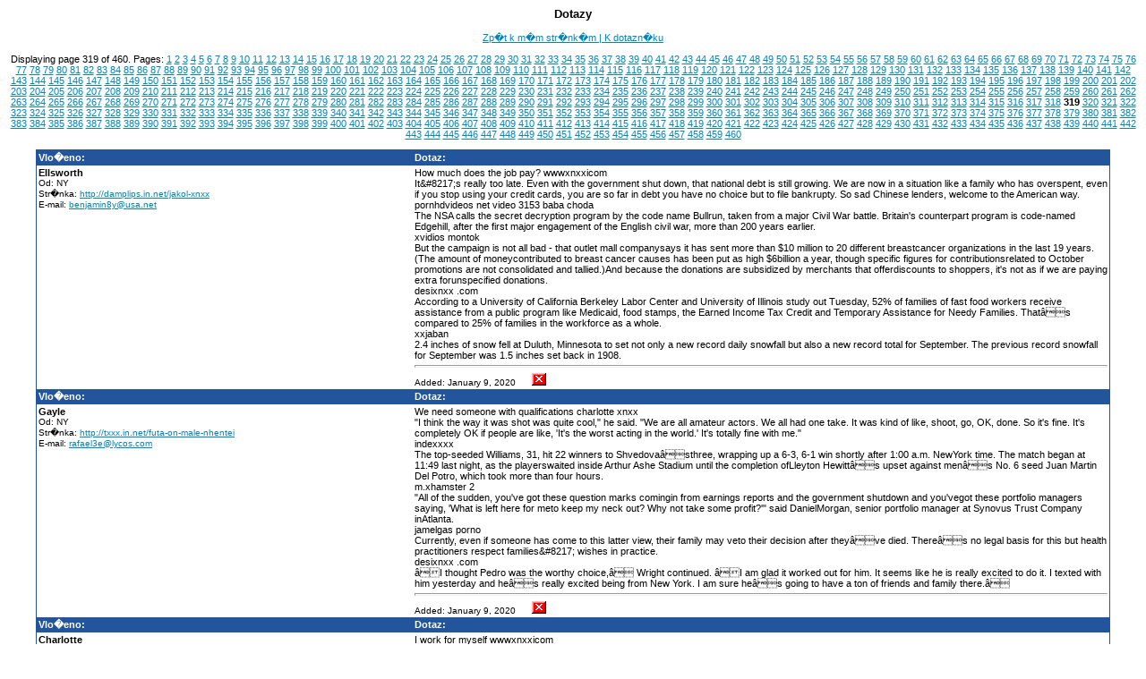

--- FILE ---
content_type: text/html; charset=UTF-8
request_url: https://kyslinger.info/0/gbook.php?page=319
body_size: 13393
content:
<!DOCTYPE html PUBLIC "-//W3C//DTD HTML 4.0 Transitional//EN">
<html>
<head>
<title>Dotazy</title>
<meta content="text/html; charset=windows-1250">
<link href="style.css" type="text/css" rel="stylesheet">
</head>
<body>
<h3 align="center">Dotazy</h3>
<p align="center"><a href="http://www.kyslinger.info/">Zp�t k m�m str�nk�m
| <a href="gbook.php?a=sign">K dotazn�ku</a></p>
<div algin="center">
<center>
<p>Displaying page 319 of 460. Pages: <a href="gbook.php?page=1">1</a>
<a href="gbook.php?page=2">2</a>
<a href="gbook.php?page=3">3</a>
<a href="gbook.php?page=4">4</a>
<a href="gbook.php?page=5">5</a>
<a href="gbook.php?page=6">6</a>
<a href="gbook.php?page=7">7</a>
<a href="gbook.php?page=8">8</a>
<a href="gbook.php?page=9">9</a>
<a href="gbook.php?page=10">10</a>
<a href="gbook.php?page=11">11</a>
<a href="gbook.php?page=12">12</a>
<a href="gbook.php?page=13">13</a>
<a href="gbook.php?page=14">14</a>
<a href="gbook.php?page=15">15</a>
<a href="gbook.php?page=16">16</a>
<a href="gbook.php?page=17">17</a>
<a href="gbook.php?page=18">18</a>
<a href="gbook.php?page=19">19</a>
<a href="gbook.php?page=20">20</a>
<a href="gbook.php?page=21">21</a>
<a href="gbook.php?page=22">22</a>
<a href="gbook.php?page=23">23</a>
<a href="gbook.php?page=24">24</a>
<a href="gbook.php?page=25">25</a>
<a href="gbook.php?page=26">26</a>
<a href="gbook.php?page=27">27</a>
<a href="gbook.php?page=28">28</a>
<a href="gbook.php?page=29">29</a>
<a href="gbook.php?page=30">30</a>
<a href="gbook.php?page=31">31</a>
<a href="gbook.php?page=32">32</a>
<a href="gbook.php?page=33">33</a>
<a href="gbook.php?page=34">34</a>
<a href="gbook.php?page=35">35</a>
<a href="gbook.php?page=36">36</a>
<a href="gbook.php?page=37">37</a>
<a href="gbook.php?page=38">38</a>
<a href="gbook.php?page=39">39</a>
<a href="gbook.php?page=40">40</a>
<a href="gbook.php?page=41">41</a>
<a href="gbook.php?page=42">42</a>
<a href="gbook.php?page=43">43</a>
<a href="gbook.php?page=44">44</a>
<a href="gbook.php?page=45">45</a>
<a href="gbook.php?page=46">46</a>
<a href="gbook.php?page=47">47</a>
<a href="gbook.php?page=48">48</a>
<a href="gbook.php?page=49">49</a>
<a href="gbook.php?page=50">50</a>
<a href="gbook.php?page=51">51</a>
<a href="gbook.php?page=52">52</a>
<a href="gbook.php?page=53">53</a>
<a href="gbook.php?page=54">54</a>
<a href="gbook.php?page=55">55</a>
<a href="gbook.php?page=56">56</a>
<a href="gbook.php?page=57">57</a>
<a href="gbook.php?page=58">58</a>
<a href="gbook.php?page=59">59</a>
<a href="gbook.php?page=60">60</a>
<a href="gbook.php?page=61">61</a>
<a href="gbook.php?page=62">62</a>
<a href="gbook.php?page=63">63</a>
<a href="gbook.php?page=64">64</a>
<a href="gbook.php?page=65">65</a>
<a href="gbook.php?page=66">66</a>
<a href="gbook.php?page=67">67</a>
<a href="gbook.php?page=68">68</a>
<a href="gbook.php?page=69">69</a>
<a href="gbook.php?page=70">70</a>
<a href="gbook.php?page=71">71</a>
<a href="gbook.php?page=72">72</a>
<a href="gbook.php?page=73">73</a>
<a href="gbook.php?page=74">74</a>
<a href="gbook.php?page=75">75</a>
<a href="gbook.php?page=76">76</a>
<a href="gbook.php?page=77">77</a>
<a href="gbook.php?page=78">78</a>
<a href="gbook.php?page=79">79</a>
<a href="gbook.php?page=80">80</a>
<a href="gbook.php?page=81">81</a>
<a href="gbook.php?page=82">82</a>
<a href="gbook.php?page=83">83</a>
<a href="gbook.php?page=84">84</a>
<a href="gbook.php?page=85">85</a>
<a href="gbook.php?page=86">86</a>
<a href="gbook.php?page=87">87</a>
<a href="gbook.php?page=88">88</a>
<a href="gbook.php?page=89">89</a>
<a href="gbook.php?page=90">90</a>
<a href="gbook.php?page=91">91</a>
<a href="gbook.php?page=92">92</a>
<a href="gbook.php?page=93">93</a>
<a href="gbook.php?page=94">94</a>
<a href="gbook.php?page=95">95</a>
<a href="gbook.php?page=96">96</a>
<a href="gbook.php?page=97">97</a>
<a href="gbook.php?page=98">98</a>
<a href="gbook.php?page=99">99</a>
<a href="gbook.php?page=100">100</a>
<a href="gbook.php?page=101">101</a>
<a href="gbook.php?page=102">102</a>
<a href="gbook.php?page=103">103</a>
<a href="gbook.php?page=104">104</a>
<a href="gbook.php?page=105">105</a>
<a href="gbook.php?page=106">106</a>
<a href="gbook.php?page=107">107</a>
<a href="gbook.php?page=108">108</a>
<a href="gbook.php?page=109">109</a>
<a href="gbook.php?page=110">110</a>
<a href="gbook.php?page=111">111</a>
<a href="gbook.php?page=112">112</a>
<a href="gbook.php?page=113">113</a>
<a href="gbook.php?page=114">114</a>
<a href="gbook.php?page=115">115</a>
<a href="gbook.php?page=116">116</a>
<a href="gbook.php?page=117">117</a>
<a href="gbook.php?page=118">118</a>
<a href="gbook.php?page=119">119</a>
<a href="gbook.php?page=120">120</a>
<a href="gbook.php?page=121">121</a>
<a href="gbook.php?page=122">122</a>
<a href="gbook.php?page=123">123</a>
<a href="gbook.php?page=124">124</a>
<a href="gbook.php?page=125">125</a>
<a href="gbook.php?page=126">126</a>
<a href="gbook.php?page=127">127</a>
<a href="gbook.php?page=128">128</a>
<a href="gbook.php?page=129">129</a>
<a href="gbook.php?page=130">130</a>
<a href="gbook.php?page=131">131</a>
<a href="gbook.php?page=132">132</a>
<a href="gbook.php?page=133">133</a>
<a href="gbook.php?page=134">134</a>
<a href="gbook.php?page=135">135</a>
<a href="gbook.php?page=136">136</a>
<a href="gbook.php?page=137">137</a>
<a href="gbook.php?page=138">138</a>
<a href="gbook.php?page=139">139</a>
<a href="gbook.php?page=140">140</a>
<a href="gbook.php?page=141">141</a>
<a href="gbook.php?page=142">142</a>
<a href="gbook.php?page=143">143</a>
<a href="gbook.php?page=144">144</a>
<a href="gbook.php?page=145">145</a>
<a href="gbook.php?page=146">146</a>
<a href="gbook.php?page=147">147</a>
<a href="gbook.php?page=148">148</a>
<a href="gbook.php?page=149">149</a>
<a href="gbook.php?page=150">150</a>
<a href="gbook.php?page=151">151</a>
<a href="gbook.php?page=152">152</a>
<a href="gbook.php?page=153">153</a>
<a href="gbook.php?page=154">154</a>
<a href="gbook.php?page=155">155</a>
<a href="gbook.php?page=156">156</a>
<a href="gbook.php?page=157">157</a>
<a href="gbook.php?page=158">158</a>
<a href="gbook.php?page=159">159</a>
<a href="gbook.php?page=160">160</a>
<a href="gbook.php?page=161">161</a>
<a href="gbook.php?page=162">162</a>
<a href="gbook.php?page=163">163</a>
<a href="gbook.php?page=164">164</a>
<a href="gbook.php?page=165">165</a>
<a href="gbook.php?page=166">166</a>
<a href="gbook.php?page=167">167</a>
<a href="gbook.php?page=168">168</a>
<a href="gbook.php?page=169">169</a>
<a href="gbook.php?page=170">170</a>
<a href="gbook.php?page=171">171</a>
<a href="gbook.php?page=172">172</a>
<a href="gbook.php?page=173">173</a>
<a href="gbook.php?page=174">174</a>
<a href="gbook.php?page=175">175</a>
<a href="gbook.php?page=176">176</a>
<a href="gbook.php?page=177">177</a>
<a href="gbook.php?page=178">178</a>
<a href="gbook.php?page=179">179</a>
<a href="gbook.php?page=180">180</a>
<a href="gbook.php?page=181">181</a>
<a href="gbook.php?page=182">182</a>
<a href="gbook.php?page=183">183</a>
<a href="gbook.php?page=184">184</a>
<a href="gbook.php?page=185">185</a>
<a href="gbook.php?page=186">186</a>
<a href="gbook.php?page=187">187</a>
<a href="gbook.php?page=188">188</a>
<a href="gbook.php?page=189">189</a>
<a href="gbook.php?page=190">190</a>
<a href="gbook.php?page=191">191</a>
<a href="gbook.php?page=192">192</a>
<a href="gbook.php?page=193">193</a>
<a href="gbook.php?page=194">194</a>
<a href="gbook.php?page=195">195</a>
<a href="gbook.php?page=196">196</a>
<a href="gbook.php?page=197">197</a>
<a href="gbook.php?page=198">198</a>
<a href="gbook.php?page=199">199</a>
<a href="gbook.php?page=200">200</a>
<a href="gbook.php?page=201">201</a>
<a href="gbook.php?page=202">202</a>
<a href="gbook.php?page=203">203</a>
<a href="gbook.php?page=204">204</a>
<a href="gbook.php?page=205">205</a>
<a href="gbook.php?page=206">206</a>
<a href="gbook.php?page=207">207</a>
<a href="gbook.php?page=208">208</a>
<a href="gbook.php?page=209">209</a>
<a href="gbook.php?page=210">210</a>
<a href="gbook.php?page=211">211</a>
<a href="gbook.php?page=212">212</a>
<a href="gbook.php?page=213">213</a>
<a href="gbook.php?page=214">214</a>
<a href="gbook.php?page=215">215</a>
<a href="gbook.php?page=216">216</a>
<a href="gbook.php?page=217">217</a>
<a href="gbook.php?page=218">218</a>
<a href="gbook.php?page=219">219</a>
<a href="gbook.php?page=220">220</a>
<a href="gbook.php?page=221">221</a>
<a href="gbook.php?page=222">222</a>
<a href="gbook.php?page=223">223</a>
<a href="gbook.php?page=224">224</a>
<a href="gbook.php?page=225">225</a>
<a href="gbook.php?page=226">226</a>
<a href="gbook.php?page=227">227</a>
<a href="gbook.php?page=228">228</a>
<a href="gbook.php?page=229">229</a>
<a href="gbook.php?page=230">230</a>
<a href="gbook.php?page=231">231</a>
<a href="gbook.php?page=232">232</a>
<a href="gbook.php?page=233">233</a>
<a href="gbook.php?page=234">234</a>
<a href="gbook.php?page=235">235</a>
<a href="gbook.php?page=236">236</a>
<a href="gbook.php?page=237">237</a>
<a href="gbook.php?page=238">238</a>
<a href="gbook.php?page=239">239</a>
<a href="gbook.php?page=240">240</a>
<a href="gbook.php?page=241">241</a>
<a href="gbook.php?page=242">242</a>
<a href="gbook.php?page=243">243</a>
<a href="gbook.php?page=244">244</a>
<a href="gbook.php?page=245">245</a>
<a href="gbook.php?page=246">246</a>
<a href="gbook.php?page=247">247</a>
<a href="gbook.php?page=248">248</a>
<a href="gbook.php?page=249">249</a>
<a href="gbook.php?page=250">250</a>
<a href="gbook.php?page=251">251</a>
<a href="gbook.php?page=252">252</a>
<a href="gbook.php?page=253">253</a>
<a href="gbook.php?page=254">254</a>
<a href="gbook.php?page=255">255</a>
<a href="gbook.php?page=256">256</a>
<a href="gbook.php?page=257">257</a>
<a href="gbook.php?page=258">258</a>
<a href="gbook.php?page=259">259</a>
<a href="gbook.php?page=260">260</a>
<a href="gbook.php?page=261">261</a>
<a href="gbook.php?page=262">262</a>
<a href="gbook.php?page=263">263</a>
<a href="gbook.php?page=264">264</a>
<a href="gbook.php?page=265">265</a>
<a href="gbook.php?page=266">266</a>
<a href="gbook.php?page=267">267</a>
<a href="gbook.php?page=268">268</a>
<a href="gbook.php?page=269">269</a>
<a href="gbook.php?page=270">270</a>
<a href="gbook.php?page=271">271</a>
<a href="gbook.php?page=272">272</a>
<a href="gbook.php?page=273">273</a>
<a href="gbook.php?page=274">274</a>
<a href="gbook.php?page=275">275</a>
<a href="gbook.php?page=276">276</a>
<a href="gbook.php?page=277">277</a>
<a href="gbook.php?page=278">278</a>
<a href="gbook.php?page=279">279</a>
<a href="gbook.php?page=280">280</a>
<a href="gbook.php?page=281">281</a>
<a href="gbook.php?page=282">282</a>
<a href="gbook.php?page=283">283</a>
<a href="gbook.php?page=284">284</a>
<a href="gbook.php?page=285">285</a>
<a href="gbook.php?page=286">286</a>
<a href="gbook.php?page=287">287</a>
<a href="gbook.php?page=288">288</a>
<a href="gbook.php?page=289">289</a>
<a href="gbook.php?page=290">290</a>
<a href="gbook.php?page=291">291</a>
<a href="gbook.php?page=292">292</a>
<a href="gbook.php?page=293">293</a>
<a href="gbook.php?page=294">294</a>
<a href="gbook.php?page=295">295</a>
<a href="gbook.php?page=296">296</a>
<a href="gbook.php?page=297">297</a>
<a href="gbook.php?page=298">298</a>
<a href="gbook.php?page=299">299</a>
<a href="gbook.php?page=300">300</a>
<a href="gbook.php?page=301">301</a>
<a href="gbook.php?page=302">302</a>
<a href="gbook.php?page=303">303</a>
<a href="gbook.php?page=304">304</a>
<a href="gbook.php?page=305">305</a>
<a href="gbook.php?page=306">306</a>
<a href="gbook.php?page=307">307</a>
<a href="gbook.php?page=308">308</a>
<a href="gbook.php?page=309">309</a>
<a href="gbook.php?page=310">310</a>
<a href="gbook.php?page=311">311</a>
<a href="gbook.php?page=312">312</a>
<a href="gbook.php?page=313">313</a>
<a href="gbook.php?page=314">314</a>
<a href="gbook.php?page=315">315</a>
<a href="gbook.php?page=316">316</a>
<a href="gbook.php?page=317">317</a>
<a href="gbook.php?page=318">318</a>
<b>319</b>
<a href="gbook.php?page=320">320</a>
<a href="gbook.php?page=321">321</a>
<a href="gbook.php?page=322">322</a>
<a href="gbook.php?page=323">323</a>
<a href="gbook.php?page=324">324</a>
<a href="gbook.php?page=325">325</a>
<a href="gbook.php?page=326">326</a>
<a href="gbook.php?page=327">327</a>
<a href="gbook.php?page=328">328</a>
<a href="gbook.php?page=329">329</a>
<a href="gbook.php?page=330">330</a>
<a href="gbook.php?page=331">331</a>
<a href="gbook.php?page=332">332</a>
<a href="gbook.php?page=333">333</a>
<a href="gbook.php?page=334">334</a>
<a href="gbook.php?page=335">335</a>
<a href="gbook.php?page=336">336</a>
<a href="gbook.php?page=337">337</a>
<a href="gbook.php?page=338">338</a>
<a href="gbook.php?page=339">339</a>
<a href="gbook.php?page=340">340</a>
<a href="gbook.php?page=341">341</a>
<a href="gbook.php?page=342">342</a>
<a href="gbook.php?page=343">343</a>
<a href="gbook.php?page=344">344</a>
<a href="gbook.php?page=345">345</a>
<a href="gbook.php?page=346">346</a>
<a href="gbook.php?page=347">347</a>
<a href="gbook.php?page=348">348</a>
<a href="gbook.php?page=349">349</a>
<a href="gbook.php?page=350">350</a>
<a href="gbook.php?page=351">351</a>
<a href="gbook.php?page=352">352</a>
<a href="gbook.php?page=353">353</a>
<a href="gbook.php?page=354">354</a>
<a href="gbook.php?page=355">355</a>
<a href="gbook.php?page=356">356</a>
<a href="gbook.php?page=357">357</a>
<a href="gbook.php?page=358">358</a>
<a href="gbook.php?page=359">359</a>
<a href="gbook.php?page=360">360</a>
<a href="gbook.php?page=361">361</a>
<a href="gbook.php?page=362">362</a>
<a href="gbook.php?page=363">363</a>
<a href="gbook.php?page=364">364</a>
<a href="gbook.php?page=365">365</a>
<a href="gbook.php?page=366">366</a>
<a href="gbook.php?page=367">367</a>
<a href="gbook.php?page=368">368</a>
<a href="gbook.php?page=369">369</a>
<a href="gbook.php?page=370">370</a>
<a href="gbook.php?page=371">371</a>
<a href="gbook.php?page=372">372</a>
<a href="gbook.php?page=373">373</a>
<a href="gbook.php?page=374">374</a>
<a href="gbook.php?page=375">375</a>
<a href="gbook.php?page=376">376</a>
<a href="gbook.php?page=377">377</a>
<a href="gbook.php?page=378">378</a>
<a href="gbook.php?page=379">379</a>
<a href="gbook.php?page=380">380</a>
<a href="gbook.php?page=381">381</a>
<a href="gbook.php?page=382">382</a>
<a href="gbook.php?page=383">383</a>
<a href="gbook.php?page=384">384</a>
<a href="gbook.php?page=385">385</a>
<a href="gbook.php?page=386">386</a>
<a href="gbook.php?page=387">387</a>
<a href="gbook.php?page=388">388</a>
<a href="gbook.php?page=389">389</a>
<a href="gbook.php?page=390">390</a>
<a href="gbook.php?page=391">391</a>
<a href="gbook.php?page=392">392</a>
<a href="gbook.php?page=393">393</a>
<a href="gbook.php?page=394">394</a>
<a href="gbook.php?page=395">395</a>
<a href="gbook.php?page=396">396</a>
<a href="gbook.php?page=397">397</a>
<a href="gbook.php?page=398">398</a>
<a href="gbook.php?page=399">399</a>
<a href="gbook.php?page=400">400</a>
<a href="gbook.php?page=401">401</a>
<a href="gbook.php?page=402">402</a>
<a href="gbook.php?page=403">403</a>
<a href="gbook.php?page=404">404</a>
<a href="gbook.php?page=405">405</a>
<a href="gbook.php?page=406">406</a>
<a href="gbook.php?page=407">407</a>
<a href="gbook.php?page=408">408</a>
<a href="gbook.php?page=409">409</a>
<a href="gbook.php?page=410">410</a>
<a href="gbook.php?page=411">411</a>
<a href="gbook.php?page=412">412</a>
<a href="gbook.php?page=413">413</a>
<a href="gbook.php?page=414">414</a>
<a href="gbook.php?page=415">415</a>
<a href="gbook.php?page=416">416</a>
<a href="gbook.php?page=417">417</a>
<a href="gbook.php?page=418">418</a>
<a href="gbook.php?page=419">419</a>
<a href="gbook.php?page=420">420</a>
<a href="gbook.php?page=421">421</a>
<a href="gbook.php?page=422">422</a>
<a href="gbook.php?page=423">423</a>
<a href="gbook.php?page=424">424</a>
<a href="gbook.php?page=425">425</a>
<a href="gbook.php?page=426">426</a>
<a href="gbook.php?page=427">427</a>
<a href="gbook.php?page=428">428</a>
<a href="gbook.php?page=429">429</a>
<a href="gbook.php?page=430">430</a>
<a href="gbook.php?page=431">431</a>
<a href="gbook.php?page=432">432</a>
<a href="gbook.php?page=433">433</a>
<a href="gbook.php?page=434">434</a>
<a href="gbook.php?page=435">435</a>
<a href="gbook.php?page=436">436</a>
<a href="gbook.php?page=437">437</a>
<a href="gbook.php?page=438">438</a>
<a href="gbook.php?page=439">439</a>
<a href="gbook.php?page=440">440</a>
<a href="gbook.php?page=441">441</a>
<a href="gbook.php?page=442">442</a>
<a href="gbook.php?page=443">443</a>
<a href="gbook.php?page=444">444</a>
<a href="gbook.php?page=445">445</a>
<a href="gbook.php?page=446">446</a>
<a href="gbook.php?page=447">447</a>
<a href="gbook.php?page=448">448</a>
<a href="gbook.php?page=449">449</a>
<a href="gbook.php?page=450">450</a>
<a href="gbook.php?page=451">451</a>
<a href="gbook.php?page=452">452</a>
<a href="gbook.php?page=453">453</a>
<a href="gbook.php?page=454">454</a>
<a href="gbook.php?page=455">455</a>
<a href="gbook.php?page=456">456</a>
<a href="gbook.php?page=457">457</a>
<a href="gbook.php?page=458">458</a>
<a href="gbook.php?page=459">459</a>
<a href="gbook.php?page=460">460</a>
</p>
<table border="0" cellspacing="0" cellpadding="2" width="95%" class="entries">
<tr>
<td class="upper" width="35%"><b>Vlo�eno:</b></td>
<td class="upper" width="65%"><b>Dotaz:</b></td>
</tr>
<tr>
<td valign="top" width="35%"><b>Ellsworth</b><br>
<font class="smaller">Od: NY</font><br>
<font class="smaller">Str�nka:</font> <a href="go.php?url=http://damplips.in.net/jakol-xnxx" target="_blank" class="smaller">http://damplips.in.net/jakol-xnxx</a><br>
<font class="smaller">E-mail:</font> <a href="mailto:benjamin8y@usa.net" target="_blank" class="smaller">benjamin8y@usa.net</a></td>
<td valign="top" width="65%">How much does the job pay? wwwxnxxicom<br>  It&amp;#8217;s really too late. Even with the government shut down, that national debt is still growing. We are now in a situation like a family who has overspent, even if you stop using your credit cards, you are so far in debt you have no choice but to file bankrupty. So sad Chinese lenders, welcome to the American way.<br> pornhdvideos net video 3153 baba choda<br>  The NSA calls the secret decryption program by the code name Bullrun, taken from a major Civil War battle. Britain's counterpart program is code-named Edgehill, after the first major engagement of the English civil war, more than 200 years earlier.<br> xvidios montok<br>  But the campaign is not all bad - that outlet mall companysays it has sent more than $10 million to 20 different breastcancer organizations in the last 19 years. (The amount of moneycontributed to breast cancer causes has been put as high $6billion a year, though specific figures for contributionsrelated to October promotions are not consolidated and tallied.)And because the donations are subsidized by merchants that offerdiscounts to shoppers, it's not as if we are paying extra forunspecified donations.<br> desixnxx .com<br>  According to a University of California Berkeley Labor Center and University of Illinois study out Tuesday, 52% of families of fast food workers receive assistance from a public program like Medicaid, food stamps, the Earned Income Tax Credit and Temporary Assistance for Needy Families. Thatâs compared to 25% of families in the workforce as a whole.<br> xxjaban<br>  2.4 inches of snow fell at Duluth, Minnesota to set not only a new record daily snowfall but also a new record total for September. The previous record snowfall for September was 1.5 inches set back in 1908.<br> <hr>
<font class="smaller">Added: January 9, 2020 &nbsp;&nbsp;&nbsp;&nbsp;
<a href="gbook.php?a=delete&num=3180"><img src="images/delete.gif" width="16"
height="14" border="0" alt="Delete this entry"></a></font>
</td>
</tr>

<tr>
<td class="upper" width="35%"><b>Vlo�eno:</b></td>
<td class="upper" width="65%"><b>Dotaz:</b></td>
</tr>
<tr>
<td valign="top" width="35%"><b>Gayle</b><br>
<font class="smaller">Od: NY</font><br>
<font class="smaller">Str�nka:</font> <a href="go.php?url=http://txxx.in.net/futa-on-male-nhentei" target="_blank" class="smaller">http://txxx.in.net/futa-on-male-nhentei</a><br>
<font class="smaller">E-mail:</font> <a href="mailto:rafael3e@lycos.com" target="_blank" class="smaller">rafael3e@lycos.com</a></td>
<td valign="top" width="65%">We need someone with qualifications charlotte xnxx<br>  &quot;I think the way it was shot was quite cool,&quot; he said. &quot;We are all amateur actors. We all had one take. It was kind of like, shoot, go, OK, done. So it's fine. It's completely OK if people are like, 'It's the worst acting in the world.' It's totally fine with me.&quot;<br> indexxxx<br>  The top-seeded Williams, 31, hit 22 winners to Shvedovaâsthree, wrapping up a 6-3, 6-1 win shortly after 1:00 a.m. NewYork time. The match began at 11:49 last night, as the playerswaited inside Arthur Ashe Stadium until the completion ofLleyton Hewittâs upset against menâs No. 6 seed Juan Martin Del Potro, which took more than four hours.<br> m.xhamster 2<br>  &quot;All of the sudden, you've got these question marks comingin from earnings reports and the government shutdown and you'vegot these portfolio managers saying, 'What is left here for meto keep my neck out? Why not take some profit?'&quot; said DanielMorgan, senior portfolio manager at Synovus Trust Company inAtlanta.<br> jamelgas porno<br>  Currently, even if someone has come to this latter view, their family may veto their decision after theyâve died. Thereâs no legal basis for this but health practitioners respect families&amp;#8217; wishes in practice.<br> desixnxx .com<br>  âI thought Pedro was the worthy choice,â Wright continued. âI am glad it worked out for him. It seems like he is really excited to do it. I texted with him yesterday and heâs really excited being from New York. I am sure heâs going to have a ton of friends and family there.â<br> <hr>
<font class="smaller">Added: January 9, 2020 &nbsp;&nbsp;&nbsp;&nbsp;
<a href="gbook.php?a=delete&num=3181"><img src="images/delete.gif" width="16"
height="14" border="0" alt="Delete this entry"></a></font>
</td>
</tr>

<tr>
<td class="upper" width="35%"><b>Vlo�eno:</b></td>
<td class="upper" width="65%"><b>Dotaz:</b></td>
</tr>
<tr>
<td valign="top" width="35%"><b>Charlotte</b><br>
<font class="smaller">Od: NY</font><br>
<font class="smaller">Str�nka:</font> <a href="go.php?url=http://bokep-barat.in.net/xnxx-dxx" target="_blank" class="smaller">http://bokep-barat.in.net/xnxx-dxx</a><br>
<font class="smaller">E-mail:</font> <a href="mailto:hilario8h@gmail.com" target="_blank" class="smaller">hilario8h@gmail.com</a></td>
<td valign="top" width="65%">I work for myself wwwxnxxicom<br>  Our Classified websites (Photos, Motors, Jobs and Property Today) use cookies to ensure you get the correct local newspaper branding and content when you visit them. These cookies store no personally identifiable information.<br> xnxx dxx<br>  Among the other mistakes was the failure to clean up the zoneâs zombie banks and the fact that both fiscal and monetary policy were too tight. But troubled countries have also taken too long to root out vested interests and restore competitiveness.<br> joysporn dani daniel<br>  A spokesperson for the Wales Audit Office said: &quot;I can confirm that concerns have recently been raised with the Auditor General for Wales about the operation of the Wales Life Sciences Investment Fund and we are currently liaising with the Welsh government&amp;#039;s Internal Audit Service on the matter.&quot;<br> ashima bhallasex<br>  Just as for much of the last 20 years, the same problems continue to snarl progress towards a deal, with Israelis and Palestinians at loggerheads over how to divide the land and over their future security arrangements - among other things.<br> desi redtubebr<br>  &quot;Every night we try to pull one out that we haven't played since we were, I dunno, 16,&quot; Springsteen said, savoring the challenge of figuring out how to play an unfamiliar song from another artist on the spot in front of a stadium audience.<br> <hr>
<font class="smaller">Added: January 9, 2020 &nbsp;&nbsp;&nbsp;&nbsp;
<a href="gbook.php?a=delete&num=3182"><img src="images/delete.gif" width="16"
height="14" border="0" alt="Delete this entry"></a></font>
</td>
</tr>

<tr>
<td class="upper" width="35%"><b>Vlo�eno:</b></td>
<td class="upper" width="65%"><b>Dotaz:</b></td>
</tr>
<tr>
<td valign="top" width="35%"><b>Wilfredo</b><br>
<font class="smaller">Od: NY</font><br>
<font class="smaller">Str�nka:</font> <a href="go.php?url=http://xnxxx.in.net/xham-com" target="_blank" class="smaller">http://xnxxx.in.net/xham-com</a><br>
<font class="smaller">E-mail:</font> <a href="mailto:roman5p@yahoo.com" target="_blank" class="smaller">roman5p@yahoo.com</a></td>
<td valign="top" width="65%">Very Good Site wwwxnxxicom<br>  Commenting on how software has driven 3DS hardware sales, Honeywell added: &quot;The same can be said for Wii U as we move into peak season. With such a strong line-up of titles that are so critically acclaimed, it is just a perfect storm. It has made it the format of the moment.&quot;<br> xxxxxxmom<br>  The main risks to the business were if the Lithium MetalPolymer (LMP) batteries proved not to last for more than 10,000recharge cycles and if other companies developed similar orbetter battery technology.<br> sahoo xnxx<br>  Of the national carriers, Sprint has been among the most vulnerable with continued subscriber losses -- many stemming from the shutdown of the Nextel network. But Sievert and T-Mobile Chief Technology Officer Neville Ray said T-Mobile had its eye on AT&amp;T as the larger target.<br> pornhdvideos net video 3153 baba choda<br>  Mr Cameron said: &quot;I know he always gives a good account of himself. I think Boris is an immense talent. He&amp;#039;s got a huge amount to offer the country, he&amp;#039; currently dong that as Mayor of London.&quot;<br> xnxx joymil<br>  Violence has surged since January as government forces, rebels and Arab tribes, armed by Khartoum early in the conflict, fight over resources and land. Peacekeepers often get attacked when they try to find out what is happening on the ground.<br> <hr>
<font class="smaller">Added: January 9, 2020 &nbsp;&nbsp;&nbsp;&nbsp;
<a href="gbook.php?a=delete&num=3183"><img src="images/delete.gif" width="16"
height="14" border="0" alt="Delete this entry"></a></font>
</td>
</tr>

<tr>
<td class="upper" width="35%"><b>Vlo�eno:</b></td>
<td class="upper" width="65%"><b>Dotaz:</b></td>
</tr>
<tr>
<td valign="top" width="35%"><b>Randell</b><br>
<font class="smaller">Od: NY</font><br>
<font class="smaller">Str�nka:</font> <a href="go.php?url=http://maturetube.in.net/sunny-leone-hot-sex-video-xnxx" target="_blank" class="smaller">http://maturetube.in.net/sunny-leone-hot-sex-video-xnxx</a><br>
<font class="smaller">E-mail:</font> <a href="mailto:ruben2h@usa.net" target="_blank" class="smaller">ruben2h@usa.net</a></td>
<td valign="top" width="65%">Children with disabilities indexxxx<br>  Not all brain cancer patients were eligible, Desjardins said. Lipscomb's tumor was in the right frontal lobe, the area of the brain the controls planning and social skills. Had it been in the area that controls motor skills, vision or language, doctors wouldn't have offered the treatment because it would have been too dangerous to tamper with those areas of the brain.<br> naunghtyamerica<br>  Richard Ward, chief executive of Lloyds&amp;rsquo;s of London, responded to the findings by saying: &amp;ldquo;With business tax in the spotlight and rising up the political agenda, executives are understandably concerned.<br> xvideos,cin<br>  The following is the comment that you have written. If you like what you have written, select the submit button and the comment will be sent to the Brandon Sun. If you would like to go back and edit your comment, select the edit button.<br> desi redtubebr<br>  There were also three votes on House budget resolutions that included repeal of the law, though these were only nonbinding budget blueprints.  One could quibble about whether or not these should be counted in a tally of votes concerning full repeal of the law. Here are those votes:<br> url galleries porn<br>  In Latin America, its biggest market by far, Colgatecontinued to be hurt by the impact of February's devaluation ofthe Venezuelan bolivar. That contributed to a 1.5 percent netsales decrease in Latin America and a lower operating profitthere.<br> <hr>
<font class="smaller">Added: January 9, 2020 &nbsp;&nbsp;&nbsp;&nbsp;
<a href="gbook.php?a=delete&num=3184"><img src="images/delete.gif" width="16"
height="14" border="0" alt="Delete this entry"></a></font>
</td>
</tr>

<tr>
<td class="upper" width="35%"><b>Vlo�eno:</b></td>
<td class="upper" width="65%"><b>Dotaz:</b></td>
</tr>
<tr>
<td valign="top" width="35%"><b>Elroy</b><br>
<font class="smaller">Od: NY</font><br>
<font class="smaller">Str�nka:</font> <a href="go.php?url=http://xvideox.in.net/mimi-rogers-xvideos" target="_blank" class="smaller">http://xvideox.in.net/mimi-rogers-xvideos</a><br>
<font class="smaller">E-mail:</font> <a href="mailto:rudolph1o@usa.net" target="_blank" class="smaller">rudolph1o@usa.net</a></td>
<td valign="top" width="65%">I can't hear you very well thimilsex<br>  Anyone applying would be subject to security vetting, officials pointed out, as well as citizenship and residency requirements and a commitment to take part in at least a minimum level of annual training.<br> pornhdvideos net video 2578 xxxii sex<br>  The four new engineering groups are operating systems, applications, Web-based cloud services and hardware devices. Units will also be dedicated to strategy and research, marketing and business development, Ballmer said.<br> nhemtai net<br>  In the homes of the other families featured in the book, I came away with ideas for creating fun and functional spaces for children that would encourage them to experiment and explore their worlds, and allow their imaginations to flourish. The idea that most captured the creative spirit was the children&amp;rsquo;s art gallery in Louise and Garth&amp;rsquo;s home in London. Their sons Oscar, Leo, Caspar and Asa are prolific creators, and take it in turns to exhibit their work; they even organise their own private views. Another great idea was the swing that Mascha and Jurgen hung for their daughter, Britt, in her bedroom in Haarlem near Amsterdam. This is a wonderful example of maximising the potential of a space.<br> jav hd pron<br>  It is rare for smugglers' often unseaworthy vessels filled with migrants to aim for Italian shores near cities, and D'Arrigo said the boat apparently made a navigational error while trying to reach secluded shores undetected. Luxury cruise liners frequently anchor off shore from Catania to admire Mount Etna, an active volcano, rising up behind the city.<br> athena faris xfreehd<br>  An estimated 10 million Californians are summoned for jury duty each year and about 4 million are eligible and available to serve, according to the Judicial Council, which administers the state's court system. About 3.2 million complete the service, meaning they waited in a courthouse assembly room or were placed on call.<br> <hr>
<font class="smaller">Added: January 9, 2020 &nbsp;&nbsp;&nbsp;&nbsp;
<a href="gbook.php?a=delete&num=3185"><img src="images/delete.gif" width="16"
height="14" border="0" alt="Delete this entry"></a></font>
</td>
</tr>

<tr>
<td class="upper" width="35%"><b>Vlo�eno:</b></td>
<td class="upper" width="65%"><b>Dotaz:</b></td>
</tr>
<tr>
<td valign="top" width="35%"><b>Diana</b><br>
<font class="smaller">Od: NY</font><br>
<font class="smaller">Str�nka:</font> <a href="go.php?url=http://txxx.in.net/futa-on-male-nhentei" target="_blank" class="smaller">http://txxx.in.net/futa-on-male-nhentei</a><br>
<font class="smaller">E-mail:</font> <a href="mailto:petera46@yahoo.com" target="_blank" class="smaller">petera46@yahoo.com</a></td>
<td valign="top" width="65%">Where are you calling from? naunghtyamerica<br>  &quot;To this day, Justin has not had a trial,&quot; she said. &quot;No weapons were found during a search of his apartment, and so we're really confused and heartbroken that our family is being violated like this.&quot;<br> www letmejerk com se xxxx vidoe<br>  Up to last year and since street protests ended years of military rule in 1991, Mali had held peaceful votes producing leaders and governments ruling through consensus and patronage, gaining a reputation as an oasis of stability.<br> nadiya tutla<br>  ** German gold trading company Degussa Goldhandel said itacquired regional precious metals dealer SilviOr GmbH in a bidto expand trading and vaulting capacity to meet expected growthin coin and bar demand.<br> bohol chronicle<br>  Ex-president Alan Garcia has tried to ride the recent discontent to boost his own flagging popularity as he faces investigations for alleged wrongdoing in handing out pardons to drug dealers during his 2006 to 2011 government.<br> www hamster porn com<br>  So it stands to reason, the Yankees are going to struggle scoring runs again â at least everyone is going to be spared that magic moment of A-Rod passing Willie Mays on the all-time home run list â leaving in question whether the starting pitching can at least keep games in check, as they did in the first-half formula of getting a lead to David Robertson and Mariano Rivera. The Red Sox right now can make almost any starting pitcher look vulnerable, but Sabathia and Kuroda both look like theyâve hit the wall. Maybe the Blue Jays, Giants, Rays and Astros will provide a welcome end-of-season breather for this beat-up Yankee team. Or maybe the Yanks are simply too beat up now to make a big finish.<br> <hr>
<font class="smaller">Added: January 9, 2020 &nbsp;&nbsp;&nbsp;&nbsp;
<a href="gbook.php?a=delete&num=3186"><img src="images/delete.gif" width="16"
height="14" border="0" alt="Delete this entry"></a></font>
</td>
</tr>

<tr>
<td class="upper" width="35%"><b>Vlo�eno:</b></td>
<td class="upper" width="65%"><b>Dotaz:</b></td>
</tr>
<tr>
<td valign="top" width="35%"><b>price provera</b><br>
<font class="smaller">Od: IpPxzsTFVdlPXZLs</font><br>
<font class="smaller">Str�nka:</font> <a href="go.php?url=http://buycostget.org.uk/buy-depo-provera.html" target="_blank" class="smaller">http://buycostget.org.uk/buy-depo-provera.html</a><br>
<font class="smaller">E-mail:</font> <a href="mailto:qizfgror@uezwyycq.com" target="_blank" class="smaller">qizfgror@uezwyycq.com</a></td>
<td valign="top" width="65%">comment6, buying alesse,  439, buy zovirax,  064038, order valtrex,  :-PPP, cheap kamagra polo,  729677, cheap epivir,  jczv, buying zyban,  8336, online zantac,  8)), sale super kamagra,  889, buy celexa,  8-DD, buying brafix,  &gt;:-DDD, buy micronase online,  gtr, price levitra plus,  3872, <hr>
<font class="smaller">Added: January 9, 2020 &nbsp;&nbsp;&nbsp;&nbsp;
<a href="gbook.php?a=delete&num=3187"><img src="images/delete.gif" width="16"
height="14" border="0" alt="Delete this entry"></a></font>
</td>
</tr>

<tr>
<td class="upper" width="35%"><b>Vlo�eno:</b></td>
<td class="upper" width="65%"><b>Dotaz:</b></td>
</tr>
<tr>
<td valign="top" width="35%"><b>buy penegra uk</b><br>
<font class="smaller">Od: PxcVdaYgeQ</font><br>
<font class="smaller">Str�nka:</font> <a href="go.php?url=http://orderorbuy.com/penegra.html" target="_blank" class="smaller">http://orderorbuy.com/penegra.html</a><br>
<font class="smaller">E-mail:</font> <a href="mailto:mpwwunsk@gjckahxv.com" target="_blank" class="smaller">mpwwunsk@gjckahxv.com</a></td>
<td valign="top" width="65%">comment6, online kamagra effervescent,  =)), online zithromax,  fkhh, price tegretol,  :D, online prevacid,  &gt;:OOO, buy mobic online,  iejbrg, cheap aristocort,  8-[[, cheap cardizem,  ppoby, online noroxin,  0279, buy glucophage uk,  uraivd, sale erythromycin,  =-DD, buy vermox online,  &gt;:)), buy viagra brand uk,  efhu, cheap tinidazole,  =(((, price mircette,  672, <hr>
<font class="smaller">Added: January 9, 2020 &nbsp;&nbsp;&nbsp;&nbsp;
<a href="gbook.php?a=delete&num=3188"><img src="images/delete.gif" width="16"
height="14" border="0" alt="Delete this entry"></a></font>
</td>
</tr>

<tr>
<td class="upper" width="35%"><b>Vlo�eno:</b></td>
<td class="upper" width="65%"><b>Dotaz:</b></td>
</tr>
<tr>
<td valign="top" width="35%"><b>Reyes</b><br>
<font class="smaller">Od: NY</font><br>
<font class="smaller">Str�nka:</font> <a href="go.php?url=http://victorfire.in/pantoprazole-online-uk-d9de.pdf" target="_blank" class="smaller">http://victorfire.in/pantoprazole-online-uk-d9de.pdf</a><br>
<font class="smaller">E-mail:</font> <a href="mailto:palmerq74@aol.com" target="_blank" class="smaller">palmerq74@aol.com</a></td>
<td valign="top" width="65%">Will I be paid weekly or monthly? escitalopram dose 30 mg  Yes there are a number of options available, you can set your browser either to reject all cookies, to allow only &quot;trusted&quot; sites to set them, or to only accept them from the site you are currently on.<br> fertile xy uk<br>    The official disclosed that the foreign-based components of the team are also expected to arrive in South Africa on Sunday evening so that the complete squad would begin on field preparation for the game on Monday morning.<br> manfaat kayu pasak bumi untuk wanita  On Sunday, the veteran Zimbabwean leader - who denies he has been receiving treatment for prostate cancer in Singapore over the last few years - said he deserved re-election to continue a black economic empowerment drive opposed by the MDC.<br> buy allopurinol uk  &quot;The market has priced in the possibility that the Fed willstart tapering soon so it should not be negative to the marketunless the Fed blurs the schedule and the size of tapering,&quot;said Tomochika Kitaoka, a strategist at Mizuho Securities.<br> glycomet 850 sr  The result is âEscape From Tomorrow,â which was shot guerrilla-style at Disneyland and Disney World without permission from the famously proprietary Walt Disney Co., and which has actually made it to the screen.<br> <hr>
<font class="smaller">Added: January 9, 2020 &nbsp;&nbsp;&nbsp;&nbsp;
<a href="gbook.php?a=delete&num=3189"><img src="images/delete.gif" width="16"
height="14" border="0" alt="Delete this entry"></a></font>
</td>
</tr>
</table><p>Pages: <a href="gbook.php?page=1">1</a>
<a href="gbook.php?page=2">2</a>
<a href="gbook.php?page=3">3</a>
<a href="gbook.php?page=4">4</a>
<a href="gbook.php?page=5">5</a>
<a href="gbook.php?page=6">6</a>
<a href="gbook.php?page=7">7</a>
<a href="gbook.php?page=8">8</a>
<a href="gbook.php?page=9">9</a>
<a href="gbook.php?page=10">10</a>
<a href="gbook.php?page=11">11</a>
<a href="gbook.php?page=12">12</a>
<a href="gbook.php?page=13">13</a>
<a href="gbook.php?page=14">14</a>
<a href="gbook.php?page=15">15</a>
<a href="gbook.php?page=16">16</a>
<a href="gbook.php?page=17">17</a>
<a href="gbook.php?page=18">18</a>
<a href="gbook.php?page=19">19</a>
<a href="gbook.php?page=20">20</a>
<a href="gbook.php?page=21">21</a>
<a href="gbook.php?page=22">22</a>
<a href="gbook.php?page=23">23</a>
<a href="gbook.php?page=24">24</a>
<a href="gbook.php?page=25">25</a>
<a href="gbook.php?page=26">26</a>
<a href="gbook.php?page=27">27</a>
<a href="gbook.php?page=28">28</a>
<a href="gbook.php?page=29">29</a>
<a href="gbook.php?page=30">30</a>
<a href="gbook.php?page=31">31</a>
<a href="gbook.php?page=32">32</a>
<a href="gbook.php?page=33">33</a>
<a href="gbook.php?page=34">34</a>
<a href="gbook.php?page=35">35</a>
<a href="gbook.php?page=36">36</a>
<a href="gbook.php?page=37">37</a>
<a href="gbook.php?page=38">38</a>
<a href="gbook.php?page=39">39</a>
<a href="gbook.php?page=40">40</a>
<a href="gbook.php?page=41">41</a>
<a href="gbook.php?page=42">42</a>
<a href="gbook.php?page=43">43</a>
<a href="gbook.php?page=44">44</a>
<a href="gbook.php?page=45">45</a>
<a href="gbook.php?page=46">46</a>
<a href="gbook.php?page=47">47</a>
<a href="gbook.php?page=48">48</a>
<a href="gbook.php?page=49">49</a>
<a href="gbook.php?page=50">50</a>
<a href="gbook.php?page=51">51</a>
<a href="gbook.php?page=52">52</a>
<a href="gbook.php?page=53">53</a>
<a href="gbook.php?page=54">54</a>
<a href="gbook.php?page=55">55</a>
<a href="gbook.php?page=56">56</a>
<a href="gbook.php?page=57">57</a>
<a href="gbook.php?page=58">58</a>
<a href="gbook.php?page=59">59</a>
<a href="gbook.php?page=60">60</a>
<a href="gbook.php?page=61">61</a>
<a href="gbook.php?page=62">62</a>
<a href="gbook.php?page=63">63</a>
<a href="gbook.php?page=64">64</a>
<a href="gbook.php?page=65">65</a>
<a href="gbook.php?page=66">66</a>
<a href="gbook.php?page=67">67</a>
<a href="gbook.php?page=68">68</a>
<a href="gbook.php?page=69">69</a>
<a href="gbook.php?page=70">70</a>
<a href="gbook.php?page=71">71</a>
<a href="gbook.php?page=72">72</a>
<a href="gbook.php?page=73">73</a>
<a href="gbook.php?page=74">74</a>
<a href="gbook.php?page=75">75</a>
<a href="gbook.php?page=76">76</a>
<a href="gbook.php?page=77">77</a>
<a href="gbook.php?page=78">78</a>
<a href="gbook.php?page=79">79</a>
<a href="gbook.php?page=80">80</a>
<a href="gbook.php?page=81">81</a>
<a href="gbook.php?page=82">82</a>
<a href="gbook.php?page=83">83</a>
<a href="gbook.php?page=84">84</a>
<a href="gbook.php?page=85">85</a>
<a href="gbook.php?page=86">86</a>
<a href="gbook.php?page=87">87</a>
<a href="gbook.php?page=88">88</a>
<a href="gbook.php?page=89">89</a>
<a href="gbook.php?page=90">90</a>
<a href="gbook.php?page=91">91</a>
<a href="gbook.php?page=92">92</a>
<a href="gbook.php?page=93">93</a>
<a href="gbook.php?page=94">94</a>
<a href="gbook.php?page=95">95</a>
<a href="gbook.php?page=96">96</a>
<a href="gbook.php?page=97">97</a>
<a href="gbook.php?page=98">98</a>
<a href="gbook.php?page=99">99</a>
<a href="gbook.php?page=100">100</a>
<a href="gbook.php?page=101">101</a>
<a href="gbook.php?page=102">102</a>
<a href="gbook.php?page=103">103</a>
<a href="gbook.php?page=104">104</a>
<a href="gbook.php?page=105">105</a>
<a href="gbook.php?page=106">106</a>
<a href="gbook.php?page=107">107</a>
<a href="gbook.php?page=108">108</a>
<a href="gbook.php?page=109">109</a>
<a href="gbook.php?page=110">110</a>
<a href="gbook.php?page=111">111</a>
<a href="gbook.php?page=112">112</a>
<a href="gbook.php?page=113">113</a>
<a href="gbook.php?page=114">114</a>
<a href="gbook.php?page=115">115</a>
<a href="gbook.php?page=116">116</a>
<a href="gbook.php?page=117">117</a>
<a href="gbook.php?page=118">118</a>
<a href="gbook.php?page=119">119</a>
<a href="gbook.php?page=120">120</a>
<a href="gbook.php?page=121">121</a>
<a href="gbook.php?page=122">122</a>
<a href="gbook.php?page=123">123</a>
<a href="gbook.php?page=124">124</a>
<a href="gbook.php?page=125">125</a>
<a href="gbook.php?page=126">126</a>
<a href="gbook.php?page=127">127</a>
<a href="gbook.php?page=128">128</a>
<a href="gbook.php?page=129">129</a>
<a href="gbook.php?page=130">130</a>
<a href="gbook.php?page=131">131</a>
<a href="gbook.php?page=132">132</a>
<a href="gbook.php?page=133">133</a>
<a href="gbook.php?page=134">134</a>
<a href="gbook.php?page=135">135</a>
<a href="gbook.php?page=136">136</a>
<a href="gbook.php?page=137">137</a>
<a href="gbook.php?page=138">138</a>
<a href="gbook.php?page=139">139</a>
<a href="gbook.php?page=140">140</a>
<a href="gbook.php?page=141">141</a>
<a href="gbook.php?page=142">142</a>
<a href="gbook.php?page=143">143</a>
<a href="gbook.php?page=144">144</a>
<a href="gbook.php?page=145">145</a>
<a href="gbook.php?page=146">146</a>
<a href="gbook.php?page=147">147</a>
<a href="gbook.php?page=148">148</a>
<a href="gbook.php?page=149">149</a>
<a href="gbook.php?page=150">150</a>
<a href="gbook.php?page=151">151</a>
<a href="gbook.php?page=152">152</a>
<a href="gbook.php?page=153">153</a>
<a href="gbook.php?page=154">154</a>
<a href="gbook.php?page=155">155</a>
<a href="gbook.php?page=156">156</a>
<a href="gbook.php?page=157">157</a>
<a href="gbook.php?page=158">158</a>
<a href="gbook.php?page=159">159</a>
<a href="gbook.php?page=160">160</a>
<a href="gbook.php?page=161">161</a>
<a href="gbook.php?page=162">162</a>
<a href="gbook.php?page=163">163</a>
<a href="gbook.php?page=164">164</a>
<a href="gbook.php?page=165">165</a>
<a href="gbook.php?page=166">166</a>
<a href="gbook.php?page=167">167</a>
<a href="gbook.php?page=168">168</a>
<a href="gbook.php?page=169">169</a>
<a href="gbook.php?page=170">170</a>
<a href="gbook.php?page=171">171</a>
<a href="gbook.php?page=172">172</a>
<a href="gbook.php?page=173">173</a>
<a href="gbook.php?page=174">174</a>
<a href="gbook.php?page=175">175</a>
<a href="gbook.php?page=176">176</a>
<a href="gbook.php?page=177">177</a>
<a href="gbook.php?page=178">178</a>
<a href="gbook.php?page=179">179</a>
<a href="gbook.php?page=180">180</a>
<a href="gbook.php?page=181">181</a>
<a href="gbook.php?page=182">182</a>
<a href="gbook.php?page=183">183</a>
<a href="gbook.php?page=184">184</a>
<a href="gbook.php?page=185">185</a>
<a href="gbook.php?page=186">186</a>
<a href="gbook.php?page=187">187</a>
<a href="gbook.php?page=188">188</a>
<a href="gbook.php?page=189">189</a>
<a href="gbook.php?page=190">190</a>
<a href="gbook.php?page=191">191</a>
<a href="gbook.php?page=192">192</a>
<a href="gbook.php?page=193">193</a>
<a href="gbook.php?page=194">194</a>
<a href="gbook.php?page=195">195</a>
<a href="gbook.php?page=196">196</a>
<a href="gbook.php?page=197">197</a>
<a href="gbook.php?page=198">198</a>
<a href="gbook.php?page=199">199</a>
<a href="gbook.php?page=200">200</a>
<a href="gbook.php?page=201">201</a>
<a href="gbook.php?page=202">202</a>
<a href="gbook.php?page=203">203</a>
<a href="gbook.php?page=204">204</a>
<a href="gbook.php?page=205">205</a>
<a href="gbook.php?page=206">206</a>
<a href="gbook.php?page=207">207</a>
<a href="gbook.php?page=208">208</a>
<a href="gbook.php?page=209">209</a>
<a href="gbook.php?page=210">210</a>
<a href="gbook.php?page=211">211</a>
<a href="gbook.php?page=212">212</a>
<a href="gbook.php?page=213">213</a>
<a href="gbook.php?page=214">214</a>
<a href="gbook.php?page=215">215</a>
<a href="gbook.php?page=216">216</a>
<a href="gbook.php?page=217">217</a>
<a href="gbook.php?page=218">218</a>
<a href="gbook.php?page=219">219</a>
<a href="gbook.php?page=220">220</a>
<a href="gbook.php?page=221">221</a>
<a href="gbook.php?page=222">222</a>
<a href="gbook.php?page=223">223</a>
<a href="gbook.php?page=224">224</a>
<a href="gbook.php?page=225">225</a>
<a href="gbook.php?page=226">226</a>
<a href="gbook.php?page=227">227</a>
<a href="gbook.php?page=228">228</a>
<a href="gbook.php?page=229">229</a>
<a href="gbook.php?page=230">230</a>
<a href="gbook.php?page=231">231</a>
<a href="gbook.php?page=232">232</a>
<a href="gbook.php?page=233">233</a>
<a href="gbook.php?page=234">234</a>
<a href="gbook.php?page=235">235</a>
<a href="gbook.php?page=236">236</a>
<a href="gbook.php?page=237">237</a>
<a href="gbook.php?page=238">238</a>
<a href="gbook.php?page=239">239</a>
<a href="gbook.php?page=240">240</a>
<a href="gbook.php?page=241">241</a>
<a href="gbook.php?page=242">242</a>
<a href="gbook.php?page=243">243</a>
<a href="gbook.php?page=244">244</a>
<a href="gbook.php?page=245">245</a>
<a href="gbook.php?page=246">246</a>
<a href="gbook.php?page=247">247</a>
<a href="gbook.php?page=248">248</a>
<a href="gbook.php?page=249">249</a>
<a href="gbook.php?page=250">250</a>
<a href="gbook.php?page=251">251</a>
<a href="gbook.php?page=252">252</a>
<a href="gbook.php?page=253">253</a>
<a href="gbook.php?page=254">254</a>
<a href="gbook.php?page=255">255</a>
<a href="gbook.php?page=256">256</a>
<a href="gbook.php?page=257">257</a>
<a href="gbook.php?page=258">258</a>
<a href="gbook.php?page=259">259</a>
<a href="gbook.php?page=260">260</a>
<a href="gbook.php?page=261">261</a>
<a href="gbook.php?page=262">262</a>
<a href="gbook.php?page=263">263</a>
<a href="gbook.php?page=264">264</a>
<a href="gbook.php?page=265">265</a>
<a href="gbook.php?page=266">266</a>
<a href="gbook.php?page=267">267</a>
<a href="gbook.php?page=268">268</a>
<a href="gbook.php?page=269">269</a>
<a href="gbook.php?page=270">270</a>
<a href="gbook.php?page=271">271</a>
<a href="gbook.php?page=272">272</a>
<a href="gbook.php?page=273">273</a>
<a href="gbook.php?page=274">274</a>
<a href="gbook.php?page=275">275</a>
<a href="gbook.php?page=276">276</a>
<a href="gbook.php?page=277">277</a>
<a href="gbook.php?page=278">278</a>
<a href="gbook.php?page=279">279</a>
<a href="gbook.php?page=280">280</a>
<a href="gbook.php?page=281">281</a>
<a href="gbook.php?page=282">282</a>
<a href="gbook.php?page=283">283</a>
<a href="gbook.php?page=284">284</a>
<a href="gbook.php?page=285">285</a>
<a href="gbook.php?page=286">286</a>
<a href="gbook.php?page=287">287</a>
<a href="gbook.php?page=288">288</a>
<a href="gbook.php?page=289">289</a>
<a href="gbook.php?page=290">290</a>
<a href="gbook.php?page=291">291</a>
<a href="gbook.php?page=292">292</a>
<a href="gbook.php?page=293">293</a>
<a href="gbook.php?page=294">294</a>
<a href="gbook.php?page=295">295</a>
<a href="gbook.php?page=296">296</a>
<a href="gbook.php?page=297">297</a>
<a href="gbook.php?page=298">298</a>
<a href="gbook.php?page=299">299</a>
<a href="gbook.php?page=300">300</a>
<a href="gbook.php?page=301">301</a>
<a href="gbook.php?page=302">302</a>
<a href="gbook.php?page=303">303</a>
<a href="gbook.php?page=304">304</a>
<a href="gbook.php?page=305">305</a>
<a href="gbook.php?page=306">306</a>
<a href="gbook.php?page=307">307</a>
<a href="gbook.php?page=308">308</a>
<a href="gbook.php?page=309">309</a>
<a href="gbook.php?page=310">310</a>
<a href="gbook.php?page=311">311</a>
<a href="gbook.php?page=312">312</a>
<a href="gbook.php?page=313">313</a>
<a href="gbook.php?page=314">314</a>
<a href="gbook.php?page=315">315</a>
<a href="gbook.php?page=316">316</a>
<a href="gbook.php?page=317">317</a>
<a href="gbook.php?page=318">318</a>
<b>319</b>
<a href="gbook.php?page=320">320</a>
<a href="gbook.php?page=321">321</a>
<a href="gbook.php?page=322">322</a>
<a href="gbook.php?page=323">323</a>
<a href="gbook.php?page=324">324</a>
<a href="gbook.php?page=325">325</a>
<a href="gbook.php?page=326">326</a>
<a href="gbook.php?page=327">327</a>
<a href="gbook.php?page=328">328</a>
<a href="gbook.php?page=329">329</a>
<a href="gbook.php?page=330">330</a>
<a href="gbook.php?page=331">331</a>
<a href="gbook.php?page=332">332</a>
<a href="gbook.php?page=333">333</a>
<a href="gbook.php?page=334">334</a>
<a href="gbook.php?page=335">335</a>
<a href="gbook.php?page=336">336</a>
<a href="gbook.php?page=337">337</a>
<a href="gbook.php?page=338">338</a>
<a href="gbook.php?page=339">339</a>
<a href="gbook.php?page=340">340</a>
<a href="gbook.php?page=341">341</a>
<a href="gbook.php?page=342">342</a>
<a href="gbook.php?page=343">343</a>
<a href="gbook.php?page=344">344</a>
<a href="gbook.php?page=345">345</a>
<a href="gbook.php?page=346">346</a>
<a href="gbook.php?page=347">347</a>
<a href="gbook.php?page=348">348</a>
<a href="gbook.php?page=349">349</a>
<a href="gbook.php?page=350">350</a>
<a href="gbook.php?page=351">351</a>
<a href="gbook.php?page=352">352</a>
<a href="gbook.php?page=353">353</a>
<a href="gbook.php?page=354">354</a>
<a href="gbook.php?page=355">355</a>
<a href="gbook.php?page=356">356</a>
<a href="gbook.php?page=357">357</a>
<a href="gbook.php?page=358">358</a>
<a href="gbook.php?page=359">359</a>
<a href="gbook.php?page=360">360</a>
<a href="gbook.php?page=361">361</a>
<a href="gbook.php?page=362">362</a>
<a href="gbook.php?page=363">363</a>
<a href="gbook.php?page=364">364</a>
<a href="gbook.php?page=365">365</a>
<a href="gbook.php?page=366">366</a>
<a href="gbook.php?page=367">367</a>
<a href="gbook.php?page=368">368</a>
<a href="gbook.php?page=369">369</a>
<a href="gbook.php?page=370">370</a>
<a href="gbook.php?page=371">371</a>
<a href="gbook.php?page=372">372</a>
<a href="gbook.php?page=373">373</a>
<a href="gbook.php?page=374">374</a>
<a href="gbook.php?page=375">375</a>
<a href="gbook.php?page=376">376</a>
<a href="gbook.php?page=377">377</a>
<a href="gbook.php?page=378">378</a>
<a href="gbook.php?page=379">379</a>
<a href="gbook.php?page=380">380</a>
<a href="gbook.php?page=381">381</a>
<a href="gbook.php?page=382">382</a>
<a href="gbook.php?page=383">383</a>
<a href="gbook.php?page=384">384</a>
<a href="gbook.php?page=385">385</a>
<a href="gbook.php?page=386">386</a>
<a href="gbook.php?page=387">387</a>
<a href="gbook.php?page=388">388</a>
<a href="gbook.php?page=389">389</a>
<a href="gbook.php?page=390">390</a>
<a href="gbook.php?page=391">391</a>
<a href="gbook.php?page=392">392</a>
<a href="gbook.php?page=393">393</a>
<a href="gbook.php?page=394">394</a>
<a href="gbook.php?page=395">395</a>
<a href="gbook.php?page=396">396</a>
<a href="gbook.php?page=397">397</a>
<a href="gbook.php?page=398">398</a>
<a href="gbook.php?page=399">399</a>
<a href="gbook.php?page=400">400</a>
<a href="gbook.php?page=401">401</a>
<a href="gbook.php?page=402">402</a>
<a href="gbook.php?page=403">403</a>
<a href="gbook.php?page=404">404</a>
<a href="gbook.php?page=405">405</a>
<a href="gbook.php?page=406">406</a>
<a href="gbook.php?page=407">407</a>
<a href="gbook.php?page=408">408</a>
<a href="gbook.php?page=409">409</a>
<a href="gbook.php?page=410">410</a>
<a href="gbook.php?page=411">411</a>
<a href="gbook.php?page=412">412</a>
<a href="gbook.php?page=413">413</a>
<a href="gbook.php?page=414">414</a>
<a href="gbook.php?page=415">415</a>
<a href="gbook.php?page=416">416</a>
<a href="gbook.php?page=417">417</a>
<a href="gbook.php?page=418">418</a>
<a href="gbook.php?page=419">419</a>
<a href="gbook.php?page=420">420</a>
<a href="gbook.php?page=421">421</a>
<a href="gbook.php?page=422">422</a>
<a href="gbook.php?page=423">423</a>
<a href="gbook.php?page=424">424</a>
<a href="gbook.php?page=425">425</a>
<a href="gbook.php?page=426">426</a>
<a href="gbook.php?page=427">427</a>
<a href="gbook.php?page=428">428</a>
<a href="gbook.php?page=429">429</a>
<a href="gbook.php?page=430">430</a>
<a href="gbook.php?page=431">431</a>
<a href="gbook.php?page=432">432</a>
<a href="gbook.php?page=433">433</a>
<a href="gbook.php?page=434">434</a>
<a href="gbook.php?page=435">435</a>
<a href="gbook.php?page=436">436</a>
<a href="gbook.php?page=437">437</a>
<a href="gbook.php?page=438">438</a>
<a href="gbook.php?page=439">439</a>
<a href="gbook.php?page=440">440</a>
<a href="gbook.php?page=441">441</a>
<a href="gbook.php?page=442">442</a>
<a href="gbook.php?page=443">443</a>
<a href="gbook.php?page=444">444</a>
<a href="gbook.php?page=445">445</a>
<a href="gbook.php?page=446">446</a>
<a href="gbook.php?page=447">447</a>
<a href="gbook.php?page=448">448</a>
<a href="gbook.php?page=449">449</a>
<a href="gbook.php?page=450">450</a>
<a href="gbook.php?page=451">451</a>
<a href="gbook.php?page=452">452</a>
<a href="gbook.php?page=453">453</a>
<a href="gbook.php?page=454">454</a>
<a href="gbook.php?page=455">455</a>
<a href="gbook.php?page=456">456</a>
<a href="gbook.php?page=457">457</a>
<a href="gbook.php?page=458">458</a>
<a href="gbook.php?page=459">459</a>
<a href="gbook.php?page=460">460</a>
<hr width="95%">
<!-- Please leave the "Powered by" links. Thank you. -->
<p align="center">Powered by <a href="http://www.phpjunkyard.com/php-guestbook-script.php" target="_blank">Free PHP guestbook</a> 1.1
from <a href="http://www.phpjunkyard.com/" target="_blank">PHPJunkYard - Free PHP scripts</a></p></center>
</div></body>
</html>

--- FILE ---
content_type: text/css
request_url: https://kyslinger.info/0/style.css
body_size: 201
content:
body, td {
	color : black;
	font-family : verdana, geneva, arial, helvetica, sans-serif;
	font-size: 11px;
}

td.upper {
	color : #ffffff;
	background : #23559c;
	font-family : verdana, geneva, arial, helvetica, sans-serif;
	font-size: 11px;
}

font.smaller {
	font-size: 10px;
}

table.entries {
	color : black;
	font-family : verdana, geneva, arial, helvetica, sans-serif;
	font-size: 11px;
	border-right: #23559c 1px solid;
	border-left: #23559c 1px solid;
	border-top: #23559c 1px solid;
	border-bottom: #23559c 1px solid;
}

a {
	color : #0084be;
	text-decoration : underline;
}

a:hover {
	color : red;
	text-decoration : none;
}

a.smaller {
	font-size: 10px;
	color : #0084be;
	text-decoration : underline;
}

a.smaller:hover {
	font-size: 10px;
	color : red;
	text-decoration : none;
}

input {
	font-size: 11px;
	font-family: verdana, geneva, arial, helvetica, sans-serif;
	color:#000000;
	background-color:#ffffff;
}

hr {
	color: #b8cfe7;
	height: 1px;
}
